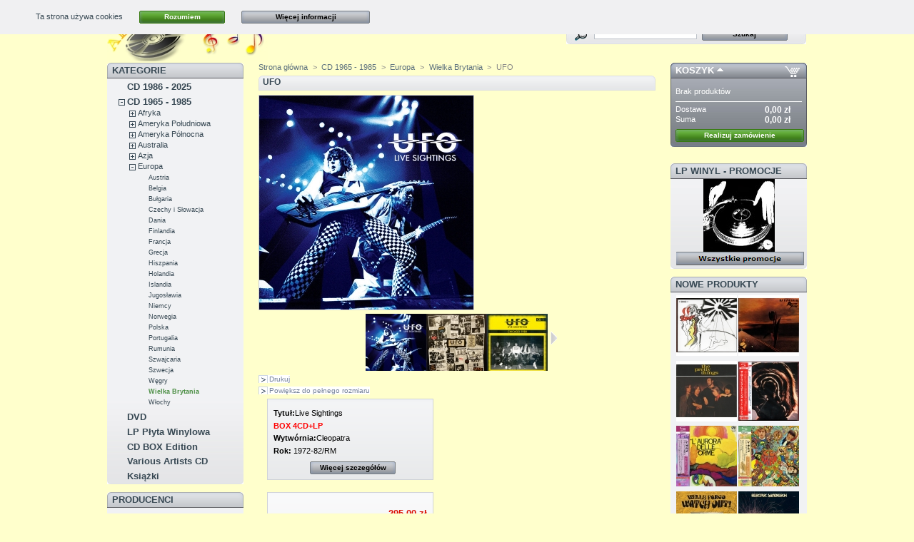

--- FILE ---
content_type: text/html; charset=utf-8
request_url: https://abraxas.pl/wielka-brytania/14207-ufo.html
body_size: 16387
content:
<html xmlns="http://www.w3.org/1999/xhtml" xml:lang="pl"><title>UFO - ABRAXAS - Muzyka niezwykła</title><meta name="description" content="Tytuł:Live Sightings
BOX 4CD+LP&nbsp;
Wytwórnia:Cleopatra&nbsp;
Rok: 1972-82/RM" /><meta http-equiv="Content-Type" content="application/xhtml+xml; charset=utf-8" /><meta name="generator" content="PrestaShop" /><meta name="robots" content="index,follow" /><link rel="icon" type="image/vnd.microsoft.icon" href="https://abraxas.pl/img/favicon.ico?1754690273" /><link rel="shortcut icon" type="image/x-icon" href="https://abraxas.pl/img/favicon.ico?1754690273" /><script type="text/javascript">/* <![CDATA[ */
var baseDir='https://abraxas.pl/';var static_token='aac78628d14abd784203eabf176d0ed8';var token='eab94a1f219594bcb4d8008ef3efe6fd';var priceDisplayPrecision=2;var priceDisplayMethod=0;var roundMode=2;/* ]]> */</script><link href="https://abraxas.pl/themes/prestashop/cache/27bf59f647f92eff1132e09fcfadb9f1_all.css" rel="stylesheet" type="text/css" media="all" /><link href="https://abraxas.pl/themes/prestashop/cache/f3ca65fae6d9ff30374facedad5f50d8_screen.css" rel="stylesheet" type="text/css" media="screen" /><script src="https://abraxas.pl/themes/prestashop/cache/1279bc4de5bf272efd0dc1c983237853.js" type="text/javascript">/* <![CDATA[ *//* ]]> */</script><link rel="stylesheet" type="text/css" href="http://abraxas.pl/modules/pss_slideshow/css/style.css" /><script src="http://abraxas.pl/modules/pss_slideshow/js/jquery-plugins/jquery.cross-slide.js" type="text/javascript">/* <![CDATA[ *//* ]]> */</script><body id="product"><div id="page"><div id="header"> <a href="http://abraxas.pl/" id="header_logo" title="ABRAXAS - Muzyka niezwykła"> <img class="logo" src="https://abraxas.pl/img/logo.jpg?1754690273" alt="ABRAXAS - Muzyka niezwykła" width="225" height="75"  /> </a><div id="header_right"><ul id="header_links"><li id="header_link_contact"><a href="http://abraxas.pl/contact-us" title="Kontakt">Kontakt</a><li id="header_link_sitemap"><a href="http://abraxas.pl/sitemap" title="Mapa strony">Mapa strony</a><li id="header_link_bookmark"><script type="text/javascript">/* <![CDATA[ */
writeBookmarkLink('http://abraxas.pl/wielka-brytania/14207-ufo.html','UFO - ABRAXAS - Muzyka niezwykła','Dodaj do ulubionych');/* ]]> */</script></ul><div id="header_user"><p id="header_user_info"> Witamy, <a href="http://abraxas.pl/my-account">Zaloguj się</a></p><ul id="header_nav"><li id="shopping_cart"> <a href="http://abraxas.pl/quick-order" title="Tw&oacute;j koszyk">W koszyku:</a> <span class="ajax_cart_quantity hidden">0</span> <span class="ajax_cart_product_txt hidden">produkt na kwotę</span> <span class="ajax_cart_product_txt_s hidden"> produkt&oacute;w na kwotę </span> <span class="ajax_cart_total hidden"> 0,00 zł </span> <span class="ajax_cart_no_product">(Pusty)</span><li id="your_account"><a href="http://abraxas.pl/my-account" title="Twoje konto">Twoje konto</a></ul></div><div id="search_block_top"><form action="http://abraxas.pl/search" id="searchbox" method="get"><p> <label for="search_query_top"></label> <input type="hidden" name="orderby" value="position" /> <input type="hidden" name="orderway" value="desc" /> <input class="search_query" type="text" id="search_query_top" name="search_query" value="" /> <input type="submit" name="submit_search" value="Szukaj" class="button" /></p></form></div><script type="text/javascript">/* <![CDATA[ */
$('document').ready(function(){$("#search_query_top").autocomplete('http://abraxas.pl/search',{minChars:3,max:10,width:500,selectFirst:false,scroll:false,dataType:"json",formatItem:function(data,i,max,value,term){return value;},parse:function(data){var mytab=new Array();for(var i=0;i<data.length;i++)
mytab[mytab.length]={data:data[i],value:data[i].cname+'> '+data[i].pname};return mytab;},extraParams:{ajaxSearch:1,id_lang:6}}).result(function(event,data,formatted){$('#search_query_top').val(data.pname);document.location.href=data.product_link;})});/* ]]> */</script><div id="cookie_law_informations" style="background: #f0f0f2; color: #374853;"><p>Ta strona używa cookies <a class="accept exclusive" href="#">Rozumiem</a> <a class="button_large" href="http://abraxas.pl/cms.php?id_cms=6">Więcej informacji</a></p></div></div></div><div id="columns"><div class="column" id="left_column"><div class="block" id="categories_block_left"><h4>Kategorie</h4><div class="block_content"><ul class="tree dhtml"><li> <a href="http://abraxas.pl/6-compact-disc-1986-2024" title="Compact Disc z lat 1986 - 2025">CD 1986 - 2025</a><li> <a href="http://abraxas.pl/5-compact-disc-1965-1985" title="Compact Disc z lat 1965 - 1985">CD 1965 - 1985</a><ul><li> <a href="http://abraxas.pl/13-afryka" title="">Afryka</a><ul><li> <a href="http://abraxas.pl/19-ghana" title="">Ghana</a><li> <a href="http://abraxas.pl/20-nigeria" title="">Nigeria</a><li> <a href="http://abraxas.pl/21-rpa" title="">RPA</a><li class="last"> <a href="http://abraxas.pl/22-zambia" title="">Zambia</a></ul><li> <a href="http://abraxas.pl/14-ameryka-poludniowa" title="">Ameryka Południowa</a><ul><li> <a href="http://abraxas.pl/23-argentyna" title="">Argentyna</a><li> <a href="http://abraxas.pl/24-boliwia" title="">Boliwia</a><li> <a href="http://abraxas.pl/25-brazylia" title="">Brazylia</a><li> <a href="http://abraxas.pl/26-chile" title="">Chile</a><li> <a href="http://abraxas.pl/27-kolumbia" title="">Kolumbia</a><li> <a href="http://abraxas.pl/28-peru" title="">Peru</a><li> <a href="http://abraxas.pl/29-puerto-rico" title="">Puerto Rico</a><li> <a href="http://abraxas.pl/30-urugwaj" title="">Urugwaj</a><li class="last"> <a href="http://abraxas.pl/31-wenezuela" title="">Wenezuela</a></ul><li> <a href="http://abraxas.pl/15-ameryka-polnocna" title="">Ameryka Północna</a><ul><li> <a href="http://abraxas.pl/32-kanada" title="">Kanada</a><li> <a href="http://abraxas.pl/33-kuba" title="">Kuba</a><li> <a href="http://abraxas.pl/34-meksyk" title="">Meksyk</a><li class="last"> <a href="http://abraxas.pl/35-usa" title="">USA</a></ul><li> <a href="http://abraxas.pl/16-australia" title="">Australia</a><ul><li> <a href="http://abraxas.pl/36-australia" title="">Australia</a><li class="last"> <a href="http://abraxas.pl/37-nowa-zelandia" title="">Nowa Zelandia</a></ul><li> <a href="http://abraxas.pl/17-azja" title="">Azja</a><ul><li> <a href="http://abraxas.pl/38-filipiny" title="">Filipiny</a><li> <a href="http://abraxas.pl/39-hong-kong" title="">Hong Kong</a><li> <a href="http://abraxas.pl/40-indie" title="">Indie</a><li> <a href="http://abraxas.pl/41-indonezja" title="">Indonezja</a><li> <a href="http://abraxas.pl/42-iran" title="">Iran</a><li> <a href="http://abraxas.pl/43-izrael" title="">Izrael</a><li> <a href="http://abraxas.pl/44-japonia" title="">Japonia</a><li> <a href="http://abraxas.pl/45-korea-poludniowa" title="">Korea Południowa</a><li> <a href="http://abraxas.pl/46-liban" title="">Liban</a><li> <a href="http://abraxas.pl/47-malezja" title="">Malezja</a><li> <a href="http://abraxas.pl/48-rosja" title="">Rosja</a><li class="last"> <a href="http://abraxas.pl/49-turcja" title="">Turcja</a></ul><li class="last"> <a href="http://abraxas.pl/18-europa" title="">Europa</a><ul><li> <a href="http://abraxas.pl/50-austria" title="">Austria</a><li> <a href="http://abraxas.pl/51-belgia" title="">Belgia</a><li> <a href="http://abraxas.pl/52-bulgaria" title="">Bułgaria</a><li> <a href="http://abraxas.pl/53-czechy-i-slowacja" title="">Czechy i Słowacja</a><li> <a href="http://abraxas.pl/54-dania" title="">Dania</a><li> <a href="http://abraxas.pl/55-finlandia" title="">Finlandia</a><li> <a href="http://abraxas.pl/56-francja" title="">Francja</a><li> <a href="http://abraxas.pl/57-grecja" title="">Grecja</a><li> <a href="http://abraxas.pl/58-hiszpania" title="">Hiszpania</a><li> <a href="http://abraxas.pl/59-holandia" title="">Holandia</a><li> <a href="http://abraxas.pl/60-islandia" title="">Islandia</a><li> <a href="http://abraxas.pl/61-jugoslawia" title="">Jugosławia</a><li> <a href="http://abraxas.pl/62-niemcy" title="">Niemcy</a><li> <a href="http://abraxas.pl/63-norwegia" title="">Norwegia</a><li> <a href="http://abraxas.pl/64-polska" title="">Polska</a><li> <a href="http://abraxas.pl/65-portugalia" title="">Portugalia</a><li> <a href="http://abraxas.pl/66-rumunia" title="">Rumunia</a><li> <a href="http://abraxas.pl/67-szwajcaria" title="">Szwajcaria</a><li> <a href="http://abraxas.pl/68-szwecja" title="">Szwecja</a><li> <a href="http://abraxas.pl/69-wegry" title="">Węgry</a><li> <a class="selected" href="http://abraxas.pl/70-wielka-brytania" title="">Wielka Brytania</a><li class="last"> <a href="http://abraxas.pl/71-wlochy" title="">Włochy</a></ul></ul><li> <a href="http://abraxas.pl/8-dvd" title="Pozycje wydane na DVD">DVD</a><li> <a href="http://abraxas.pl/9-lp-plyta-winylowa" title="Płyty Winylowe LP">LP Płyta Winylowa</a><li> <a href="http://abraxas.pl/10-cd-box-edition" title="CD BOX">CD BOX Edition</a><li> <a href="http://abraxas.pl/11-various-artists-cd" title="Różni wykonawcy">Various Artists CD</a><li class="last"> <a href="http://abraxas.pl/12-ksiazki" title="Książki">Książki</a></ul><script type="text/javascript">/* <![CDATA[ */
$('div#categories_block_left ul.dhtml').hide();/* ]]> */</script></div></div><div class="block blockmanufacturer" id="manufacturers_block_left"><h4><a href="http://abraxas.pl/manufacturers" title="Producenci">Producenci</a></h4><div class="block_content"><ul class="bullet"><li class="first_item"><a href="http://abraxas.pl/1555_1960s-records" title="Więcej o 1960s Records">1960s Records</a><li class="item"><a href="http://abraxas.pl/1599_arci-music-chile" title="Więcej o A.R.C.I Music Chile">A.R.C.I Music Chile</a><li class="item"><a href="http://abraxas.pl/959_acid-nightmare-records" title="Więcej o Acid Nightmare Records">Acid Nightmare Records</a><li class="item"><a href="http://abraxas.pl/1006_acid-symposium" title="Więcej o Acid Symposium">Acid Symposium</a><li class="item"><a href="http://abraxas.pl/60_acme-uk" title="Więcej o ACME / UK">ACME / UK</a><li class="item"><a href="http://abraxas.pl/230_akarma" title="Więcej o Akarma">Akarma</a><li class="item"><a href="http://abraxas.pl/1587_alona-s-dream-records" title="Więcej o Alona's Dream Records">Alona&#039;s Dream Records</a><li class="item"><a href="http://abraxas.pl/1570_alone-records" title="Więcej o Alone Records ">Alone Records </a><li class="item"><a href="http://abraxas.pl/1597_altercat-records" title="Więcej o Altercat Records">Altercat Records</a><li class="item"><a href="http://abraxas.pl/1544_alternative-fox" title="Więcej o ALTERNATIVE FOX">ALTERNATIVE FOX</a><li class="item"><a href="http://abraxas.pl/1613_american-sound" title="Więcej o American Sound">American Sound</a><li class="item"><a href="http://abraxas.pl/1514_amphonotones" title="Więcej o Amphonotones">Amphonotones</a><li class="item"><a href="http://abraxas.pl/330_anazitisi-records-grecja" title="Więcej o Anazitisi Records / Grecja">Anazitisi Records / Grecja</a><li class="item"><a href="http://abraxas.pl/1621_ancient-grease-records" title="Więcej o Ancient Grease Records">Ancient Grease Records</a><li class="item"><a href="http://abraxas.pl/6_angel-air-uk" title="Więcej o Angel Air /UK">Angel Air /UK</a><li class="item"><a href="http://abraxas.pl/1532_apollon-records" title="Więcej o Apollon Records">Apollon Records</a><li class="item"><a href="http://abraxas.pl/161_arf-arf-us" title="Więcej o ARF! ARF! /US">ARF! ARF! /US</a><li class="item"><a href="http://abraxas.pl/248_atlantide-rip-austria" title="Więcej o Atlantide/RIP Austria">Atlantide/RIP Austria</a><li class="item"><a href="http://abraxas.pl/129_audio-archives" title="Więcej o Audio Archives">Audio Archives</a><li class="item"><a href="http://abraxas.pl/1558_audio-clarity" title="Więcej o Audio Clarity">Audio Clarity</a><li class="item"><a href="http://abraxas.pl/1546_audio-vaults" title="Więcej o AUDIO VAULTS">AUDIO VAULTS</a><li class="item"><a href="http://abraxas.pl/350_axis-uk" title="Więcej o AXIS/UK">AXIS/UK</a><li class="item"><a href="http://abraxas.pl/319_aztec-records" title="Więcej o Aztec Records">Aztec Records</a><li class="item"><a href="http://abraxas.pl/110_background-uk" title="Więcej o BACKGROUND/UK">BACKGROUND/UK</a><li class="item"><a href="http://abraxas.pl/1580_be-jazz" title="Więcej o BE! Jazz">BE! Jazz</a></ul><form action="/product.php" method="get"><p> <select id="manufacturer_list" onchange="autoUrl('manufacturer_list', '');"><option value="0">Wszyscy producenci<option value="http://abraxas.pl/1555_1960s-records">1960s Records<option value="http://abraxas.pl/1599_arci-music-chile">A.R.C.I Music Chile<option value="http://abraxas.pl/959_acid-nightmare-records">Acid Nightmare Records<option value="http://abraxas.pl/1006_acid-symposium">Acid Symposium<option value="http://abraxas.pl/60_acme-uk">ACME / UK<option value="http://abraxas.pl/230_akarma">Akarma<option value="http://abraxas.pl/1587_alona-s-dream-records">Alona&#039;s Dream Records<option value="http://abraxas.pl/1570_alone-records">Alone Records<option value="http://abraxas.pl/1597_altercat-records">Altercat Records<option value="http://abraxas.pl/1544_alternative-fox">ALTERNATIVE FOX<option value="http://abraxas.pl/1613_american-sound">American Sound<option value="http://abraxas.pl/1514_amphonotones">Amphonotones<option value="http://abraxas.pl/330_anazitisi-records-grecja">Anazitisi Records / Grecja<option value="http://abraxas.pl/1621_ancient-grease-records">Ancient Grease Records<option value="http://abraxas.pl/6_angel-air-uk">Angel Air /UK<option value="http://abraxas.pl/1532_apollon-records">Apollon Records<option value="http://abraxas.pl/161_arf-arf-us">ARF! ARF! /US<option value="http://abraxas.pl/248_atlantide-rip-austria">Atlantide/RIP Austria<option value="http://abraxas.pl/129_audio-archives">Audio Archives<option value="http://abraxas.pl/1558_audio-clarity">Audio Clarity<option value="http://abraxas.pl/1546_audio-vaults">AUDIO VAULTS<option value="http://abraxas.pl/350_axis-uk">AXIS/UK<option value="http://abraxas.pl/319_aztec-records">Aztec Records<option value="http://abraxas.pl/110_background-uk">BACKGROUND/UK<option value="http://abraxas.pl/1580_be-jazz">BE! Jazz<option value="http://abraxas.pl/813_bear-family-records">Bear Family Records<option value="http://abraxas.pl/338_bellaphon">Bellaphon<option value="http://abraxas.pl/63_bgo">BGO<option value="http://abraxas.pl/1606_bgp-records">BGP Records<option value="http://abraxas.pl/1466_big-beat-ace-uk">BIG BEAT/ACE/UK<option value="http://abraxas.pl/1460_big-pink-music-korea">BIG PINK MUSIC/Korea<option value="http://abraxas.pl/1622_black-gold-records">Black Gold Records<option value="http://abraxas.pl/152_black-rills-szwajcaria">Black Rills/Szwajcaria<option value="http://abraxas.pl/449_black-widow">Black Widow<option value="http://abraxas.pl/1518_blank-recording-co">Blank Recording Co<option value="http://abraxas.pl/1534_blue-butterfly">BLUE BUTTERFLY<option value="http://abraxas.pl/28_bmg-sony">BMG / Sony<option value="http://abraxas.pl/1579_bonfire-records">Bonfire Records<option value="http://abraxas.pl/1560_born-bad-records">Born Bad Records<option value="http://abraxas.pl/1479_branco-japonia">BRANCO/Japonia<option value="http://abraxas.pl/675_break-a-way-niemcy">Break-A-Way /Niemcy<option value="http://abraxas.pl/1591_breeze-music">Breeze Music<option value="http://abraxas.pl/1611_bright-carvings-uk">Bright Carvings/UK<option value="http://abraxas.pl/1603_british-progressive-jazz">British Progressive Jazz<option value="http://abraxas.pl/1522_buh-records-peru">Buh Records/Peru<option value="http://abraxas.pl/1510_bureau-b-niemcy">Bureau B / Niemcy<option value="http://abraxas.pl/1528_cameleon-records-francja">Cameleon Records/Francja<option value="http://abraxas.pl/1590_cantare">Cantare<option value="http://abraxas.pl/1491_captain-high-records">Captain High Records<option value="http://abraxas.pl/1458_chapter-music-australia">CHAPTER MUSIC/Australia<option value="http://abraxas.pl/57_charly">Charly<option value="http://abraxas.pl/49_cherry-red-uk">CHERRY RED/ UK<option value="http://abraxas.pl/667_cicadelic-records-us">Cicadelic Records/US<option value="http://abraxas.pl/1588_cinedelic-records">Cinedelic Records<option value="http://abraxas.pl/194_cleopatra-us">Cleopatra/US<option value="http://abraxas.pl/573_cloud-forest-recordings">Cloud Forest Recordings<option value="http://abraxas.pl/1474_compania-nacional-de-musica">Compania Nacional De Musica<option value="http://abraxas.pl/1584_cosmic-egg">Cosmic Egg<option value="http://abraxas.pl/1596_cosmic-rock">Cosmic Rock<option value="http://abraxas.pl/1498_croatia-records">CROATIA RECORDS<option value="http://abraxas.pl/1619_crossroad-productions">Crossroad Productions<option value="http://abraxas.pl/1618_crypt-records">Crypt Records<option value="http://abraxas.pl/1539_dbqp">DBQP<option value="http://abraxas.pl/518_dgm">DGM<option value="http://abraxas.pl/1007_discos-mariposa">Discos Mariposa<option value="http://abraxas.pl/1562_discos-monterey">Discos Monterey<option value="http://abraxas.pl/1589_distortions-records">Distortions Records<option value="http://abraxas.pl/1549_dol">DOL<option value="http://abraxas.pl/1520_early-down">EARLY DOWN<option value="http://abraxas.pl/1455_east-world-records-uk">EAST WORLD RECORDS/UK<option value="http://abraxas.pl/1601_eat-to-the-beat">Eat To The Beat<option value="http://abraxas.pl/1561_ebalunga">Ebalunga!!!<option value="http://abraxas.pl/217_edsel">EDSEL<option value="http://abraxas.pl/1468_electrecord-romania">ELECTRECORD /Romania<option value="http://abraxas.pl/1523_elemental-music">Elemental Music<option value="http://abraxas.pl/544_elkar-hiszpania">ELKAR/ Hiszpania<option value="http://abraxas.pl/1490_em-records-japan">EM RECORDS/Japan<option value="http://abraxas.pl/72_emi">EMI<option value="http://abraxas.pl/1575_endless-happiness">Endless Happiness<option value="http://abraxas.pl/51_enigmatic">Enigmatic<option value="http://abraxas.pl/215_erebus-records-uk">Erebus Records /UK<option value="http://abraxas.pl/5_esoteric-recordings-uk">Esoteric Recordings/UK<option value="http://abraxas.pl/1548_everland-psych">Everland Psych<option value="http://abraxas.pl/1625_expensive-woodland-recordings">Expensive Woodland Recordings<option value="http://abraxas.pl/300_fallout">Fallout<option value="http://abraxas.pl/1484_fantastic-voyage-uk">FANTASTIC VOYAGE/UK<option value="http://abraxas.pl/1486_far-eastern-sunshine">Far Eastern Sunshine<option value="http://abraxas.pl/1488_fifth-dimension">FIFTH DIMENSION<option value="http://abraxas.pl/134_finders-keepers">Finders Keepers<option value="http://abraxas.pl/1552_fire-records-uk">FIRE RECORDS /UK<option value="http://abraxas.pl/65_flawed-gems">Flawed Gems<option value="http://abraxas.pl/1480_fonocal-argentyna">FONOCAL/Argentyna<option value="http://abraxas.pl/136_fresh-music">Fresh Music<option value="http://abraxas.pl/1501_ft-records">FT Records<option value="http://abraxas.pl/1572_future-shock">Future Shock<option value="http://abraxas.pl/4_garden-of-delights-germany">Garden of Delights /Germany<option value="http://abraxas.pl/482_gdr-records">GDR Records<option value="http://abraxas.pl/36_gear-fab-records-us">GEAR FAB RECORDS /US<option value="http://abraxas.pl/199_golden-pavilion">Golden Pavilion<option value="http://abraxas.pl/1240_gonzo-multimedia-uk">Gonzo Multimedia/UK<option value="http://abraxas.pl/1472_granadilla-music">Granadilla Music<option value="http://abraxas.pl/1489_grapefruit-records-uk">GRAPEFRUIT Records/UK<option value="http://abraxas.pl/1475_great-barrier-records">Great Barrier Records<option value="http://abraxas.pl/1543_grooveyard-records">Grooveyard Records<option value="http://abraxas.pl/1578_grundrecords">GrundRecords<option value="http://abraxas.pl/1608_guerilla-records">Guerilla Records<option value="http://abraxas.pl/109_guerssen">Guerssen<option value="http://abraxas.pl/1627_hanky-panky">Hanky Panky<option value="http://abraxas.pl/1506_heavy-psych-sounds">Heavy Psych Sounds<option value="http://abraxas.pl/1478_hifly-sound-anstalt">HIFLY Sound Anstalt<option value="http://abraxas.pl/1481_hungaroton-mega">Hungaroton /MEGA<option value="http://abraxas.pl/177_hux-records-uk">HUX Records/UK<option value="http://abraxas.pl/599_jackpot-records-us">Jackpot Records /US<option value="http://abraxas.pl/1557_jargon-records-us">Jargon Records/US<option value="http://abraxas.pl/1526_karisma-records">Karisma Records<option value="http://abraxas.pl/52_karma-music">Karma Music<option value="http://abraxas.pl/1465_keyhole-uk">KEYHOLE/UK<option value="http://abraxas.pl/635_king-records-japan">KING RECORDS/Japan<option value="http://abraxas.pl/151_kissing-spell-uk">Kissing Spell/UK<option value="http://abraxas.pl/455_klimt-francja">Klimt/Francja<option value="http://abraxas.pl/1531_kozmik-artifactz">Kozmik Artifactz<option value="http://abraxas.pl/1626_kray-records">KRAY Records<option value="http://abraxas.pl/1565_krokodil-records">Krokodil Records<option value="http://abraxas.pl/155_laser-s-edge">Laser&#039;s Edge<option value="http://abraxas.pl/1574_leftfield-media">Leftfield Media<option value="http://abraxas.pl/1467_lekythos-records">LEKYTHOS RECORDS<option value="http://abraxas.pl/1571_life-goes-on-records">Life Goes On Records<option value="http://abraxas.pl/1507_light-in-the-attic-us">Light In The Attic /US<option value="http://abraxas.pl/721_lion-germany">LION /Germany<option value="http://abraxas.pl/7_lion-productions-us">Lion Productions/US<option value="http://abraxas.pl/1604_lipposen-levy-ja-kasetti">Lipposen Levy Ja Kasetti<option value="http://abraxas.pl/1505_little-butterfly-records">Little Butterfly Records<option value="http://abraxas.pl/1527_london-calling">London Calling<option value="http://abraxas.pl/16_long-hair">Long Hair<option value="http://abraxas.pl/181_love-records-finlandia">LOVE Records/Finlandia<option value="http://abraxas.pl/799_lucky-pigs-records">Lucky Pigs Records<option value="http://abraxas.pl/1492_lumpy-gravy-records">Lumpy Gravy Records<option value="http://abraxas.pl/1573_lysergic-sound-distributors">Lysergic Sound Distributors<option value="http://abraxas.pl/1457_machu-picchu-us">MACHU PICCHU /US<option value="http://abraxas.pl/1586_mad-about-records">MAD ABOUT RECORDS<option value="http://abraxas.pl/1542_magic-box">MAGIC BOX<option value="http://abraxas.pl/1554_maitreya-apache-music">Maitreya Apache Music<option value="http://abraxas.pl/646_major-league-productions">Major League Productions.<option value="http://abraxas.pl/1524_manifesto">MANIFESTO<option value="http://abraxas.pl/433_mayfair-music-germany">Mayfair Music /Germany<option value="http://abraxas.pl/11_mellotronen">Mellotronen<option value="http://abraxas.pl/1513_melopea-discos">Melopea Discos<option value="http://abraxas.pl/1477_merlins-nose-records">MERLINS NOSE RECORDS<option value="http://abraxas.pl/1602_mgart">MG.ART<option value="http://abraxas.pl/1461_mig-music-germany">MIG Music/Germany<option value="http://abraxas.pl/850_missing-vinyl-grecja">Missing Vinyl/Grecja<option value="http://abraxas.pl/1551_monster-melodies-records">Monster Melodies Records<option value="http://abraxas.pl/1243_morgan-blue-town-uk">Morgan  Blue Town /UK<option value="http://abraxas.pl/1471_mr-bongo">MR BONGO<option value="http://abraxas.pl/1220_munster-records">Munster Records<option value="http://abraxas.pl/29_musea">MUSEA<option value="http://abraxas.pl/1509_music-links-knowledge">Music Links Knowledge<option value="http://abraxas.pl/1535_music-on-cd-">Music On CD &lrm;<option value="http://abraxas.pl/283_music-on-vinyl">Music On Vinyl<option value="http://abraxas.pl/1512_new-music-green-tree">New Music - Green Tree<option value="http://abraxas.pl/1610_nika-records">Nika Records<option value="http://abraxas.pl/1503_not-bad-records">NOT BAD RECORDS<option value="http://abraxas.pl/293_noteworthy-uk">Noteworthy/UK<option value="http://abraxas.pl/1334_now-again-records-us">Now-Again Records /US<option value="http://abraxas.pl/1617_numero-group">Numero Group<option value="http://abraxas.pl/718_o-music">O - Music<option value="http://abraxas.pl/609_ohrwaschl-records">OHRWASCHL RECORDS<option value="http://abraxas.pl/1041_one-way">One Way<option value="http://abraxas.pl/1476_opus">OPUS<option value="http://abraxas.pl/1055_ozit-records">Ozit Records<option value="http://abraxas.pl/369_pacemaker-kanada">Pacemaker/Kanada<option value="http://abraxas.pl/1493_paisley-press">Paisley Press<option value="http://abraxas.pl/273_pan-records">PAN Records<option value="http://abraxas.pl/1556_paradigm-discs">Paradigm Discs<option value="http://abraxas.pl/1559_pavian-records">Pavian Records<option value="http://abraxas.pl/1616_peppermint-records">Peppermint Records<option value="http://abraxas.pl/64_picap-hiszpania">Picap / Hiszpania<option value="http://abraxas.pl/44_polydor">POLYDOR<option value="http://abraxas.pl/1594_pqr-disques">PQR-Disques<option value="http://abraxas.pl/1519_presch-media-gmbh">Presch Media GmbH<option value="http://abraxas.pl/143_prog-temple-uk">PROG TEMPLE /UK<option value="http://abraxas.pl/979_progquebec">ProgQuebec<option value="http://abraxas.pl/12_progress-records">Progress Records<option value="http://abraxas.pl/343_progressive-line">Progressive Line<option value="http://abraxas.pl/196_pseudonym-records">Pseudonym Records<option value="http://abraxas.pl/1567_psych-of-the-south">Psych Of The South<option value="http://abraxas.pl/1516_psychedelic-sounds-international">Psychedelic Sounds International<option value="http://abraxas.pl/916_purple-records">Purple Records<option value="http://abraxas.pl/1540_radio-loop-loop">RADIO LOOP LOOP<option value="http://abraxas.pl/242_radioactive-records">Radioactive Records<option value="http://abraxas.pl/1564_rd-records">RD Records<option value="http://abraxas.pl/13_rdi">RDI<option value="http://abraxas.pl/1473_real-gone-music-us">REAL GONE MUSIC/US<option value="http://abraxas.pl/174_record-runner">Record Runner<option value="http://abraxas.pl/1487_records-111">RECORDS 111<option value="http://abraxas.pl/1452_relics-uk">RELICS/UK<option value="http://abraxas.pl/3_repertoire-records">Repertoire Records<option value="http://abraxas.pl/1324_replica-records-francja">Replica Records/Francja<option value="http://abraxas.pl/162_repsychled-peru">Repsychled/Peru<option value="http://abraxas.pl/1538_return-to-analog-kanada">RETURN TO ANALOG / Kanada<option value="http://abraxas.pl/178_rev-ola">REV-Ola<option value="http://abraxas.pl/222_rhino">RHINO<option value="http://abraxas.pl/1502_ridingeasy-records-us">RidingEasy Records/US<option value="http://abraxas.pl/197_ripple-music">Ripple Music<option value="http://abraxas.pl/1214_rise-above-records-uk">Rise Above Records/UK<option value="http://abraxas.pl/173_rock-candy">Rock Candy<option value="http://abraxas.pl/1099_rocket-records-finlandia">Rocket Records/Finlandia<option value="http://abraxas.pl/1517_round-2-norwegia">Round 2 / Norwegia<option value="http://abraxas.pl/1577_rox-vox">ROX VOX<option value="http://abraxas.pl/1500_sagara-records-portugalia">SAGARA RECORDS /Portugalia<option value="http://abraxas.pl/354_salvo-uk">SALVO/UK<option value="http://abraxas.pl/1482_sandman-records">Sandman Records<option value="http://abraxas.pl/1609_scardona-croatia">Scardona/Croatia<option value="http://abraxas.pl/45_second-battle">Second Battle<option value="http://abraxas.pl/398_second-harvest">Second Harvest<option value="http://abraxas.pl/1495_secret-records-uk">SECRET RECORDS/UK<option value="http://abraxas.pl/1566_seelie-court-uk">Seelie Court /UK<option value="http://abraxas.pl/1521_seventh-records">Seventh Records<option value="http://abraxas.pl/8_shadoks-music-germany">Shadoks Music /Germany<option value="http://abraxas.pl/320_shroom-us">Shroom/US<option value="http://abraxas.pl/141_silence-mnw-szwecja">Silence/MNW/Szwecja<option value="http://abraxas.pl/427_sireena-records">Sireena Records<option value="http://abraxas.pl/526_skyf-zol">Skyf Zol<option value="http://abraxas.pl/837_slavo">SLAVO<option value="http://abraxas.pl/1537_soleil-zeuhl">Soleil Zeuhl<option value="http://abraxas.pl/1497_souffle-continu-records">Souffle Continu Records<option value="http://abraxas.pl/1508_sound-effect-records">Sound Effect Records<option value="http://abraxas.pl/70_soundway-records">Soundway Records<option value="http://abraxas.pl/1541_soviet-grail">Soviet Grail<option value="http://abraxas.pl/96_spalax">SPALAX<option value="http://abraxas.pl/660_spoon-records">Spoon Records<option value="http://abraxas.pl/1499_stoned-circle">STONED CIRCLE<option value="http://abraxas.pl/1624_strawberry-uk">STRAWBERRY /UK<option value="http://abraxas.pl/1231_strawberry-rain-music">Strawberry Rain Music<option value="http://abraxas.pl/1582_sub-rosa">SUB ROSA<option value="http://abraxas.pl/1459_subliminal-sounds-szwecja">Subliminal Sounds/Szwecja<option value="http://abraxas.pl/1620_sun-king">SUN KING<option value="http://abraxas.pl/24_sunbeam">Sunbeam<option value="http://abraxas.pl/23_sundazed">SUNDAZED<option value="http://abraxas.pl/1623_sunnyboy66">Sunnyboy66<option value="http://abraxas.pl/1462_supraphon">SUPRAPHON<option value="http://abraxas.pl/1615_supreme-echo">Supreme Echo<option value="http://abraxas.pl/1545_survival-research">SURVIVAL RESEARCH<option value="http://abraxas.pl/1463_svart-records-finlandia">SVART RECORDS/Finlandia<option value="http://abraxas.pl/1511_sweden-rock-records">Sweden Rock Records<option value="http://abraxas.pl/1469_syn-phonic-us">SYN-PHONIC/US<option value="http://abraxas.pl/488_talking-elephant-uk">Talking Elephant/UK<option value="http://abraxas.pl/42_tapestry">Tapestry<option value="http://abraxas.pl/1583_teensville-records">Teensville Records<option value="http://abraxas.pl/1415_tempus-fugit-germany">Tempus Fugit/Germany<option value="http://abraxas.pl/1600_think-like-a-key-music">Think Like A Key Music<option value="http://abraxas.pl/1563_think-pink-50th">Think Pink 50th<option value="http://abraxas.pl/1529_tiger-bay">TIGER BAY<option value="http://abraxas.pl/1581_time-box">Time Box<option value="http://abraxas.pl/1485_time-lag-records-us">TIME-LAG RECORDS/US<option value="http://abraxas.pl/93_timeless">Timeless<option value="http://abraxas.pl/1605_timeline">Timeline<option value="http://abraxas.pl/738_tone-arm-music">Tone Arm Music<option value="http://abraxas.pl/1593_top-sounds-records">Top Sounds Records<option value="http://abraxas.pl/1533_trading-places">TRADING PLACES<option value="http://abraxas.pl/14_transubstans-records">TRANSUBSTANS RECORDS<option value="http://abraxas.pl/298_underground-master">Underground Master<option value="http://abraxas.pl/94_unicorn-records">Unicorn Records<option value="http://abraxas.pl/15_unidisc-kanada">UNIDISC / Kanada<option value="http://abraxas.pl/50_universal">Universal<option value="http://abraxas.pl/34_ut-records-us">UT Records /US<option value="http://abraxas.pl/1595_vampi-soul">Vampi Soul<option value="http://abraxas.pl/31_various">VARIOUS<option value="http://abraxas.pl/639_vinilisssimo">Vinilisssimo<option value="http://abraxas.pl/439_vintage-rockadrome">Vintage/Rockadrome<option value="http://abraxas.pl/48_vinyl-lovers-lilith-records">Vinyl Lovers / Lilith Records<option value="http://abraxas.pl/22_vinyl-magic-ams">Vinyl Magic/AMS<option value="http://abraxas.pl/1483_virta-szwecja">VIRTA /Szwecja<option value="http://abraxas.pl/1525_vogon">VOGON<option value="http://abraxas.pl/284_voiceprint">Voiceprint<option value="http://abraxas.pl/200_wah-wah-records">Wah Wah  Records<option value="http://abraxas.pl/38_warner">WARNER<option value="http://abraxas.pl/1612_wiseraven">Wiseraven<option value="http://abraxas.pl/9_wooden-hill-uk">Wooden Hill /UK<option value="http://abraxas.pl/10_world-in-sound-germany">World In Sound /Germany<option value="http://abraxas.pl/267_world-psychedelia">World Psychedelia<option value="http://abraxas.pl/1496_world-wide-records">WORLD WIDE RECORDS<option value="http://abraxas.pl/102_wounded-bird-records-us">Wounded Bird Records/US<option value="http://abraxas.pl/1592_you-are-the-cosmos">You Are The Cosmos<option value="http://abraxas.pl/1598_yunque-records">Yunque Records </select></p></form></div></div><div class="addstuff_block block"> ﻿<h4>Informacje</h4><br/><br/> &nbsp;<u>Oznaczenie </U>: <br /><br><p style="padding-left: 0px;text-align: justify;"><strong>RN</strong> - Realizacja Natychmiastowa
oznacza że towar znajduje się na stanie magazynowym sklepu i zostanie wysłany do klienta w ciągu 2 - 3 dni roboczych</p><p style="padding-left: 0px;text-align: justify;"><br /><strong>RM</strong> - realizacja do 30 dni <br /><br /><strong>RC</strong> - realizacja może potrwać powyżej 30 dni</p> <br><br><p style="padding-left: 0px;text-align: justify;"> <span style="color: #ff0000;"><strong>D - DELETED - produkt niedostępny - <span style="color: #ff0000;">proszę nie zamawiać do momentu zmiany</span> oznaczenia</strong></span> <br /><br /><br /><hr color="gray"><p style="padding-left: 0px;text-align: justify;"> <span style="font-size: 8pt;">W przypadku wybrania metody płatności: <b>"Przedpłata na konto"</b> klient powinien dokonać wpłaty dopiero po powiadomieniu przez sprzedawcę o gotowej realizacji zamówienia. <br><br> <b>Proszę nie dokonywać wpłaty wcześniej.</b></span></p> <br><hr color="gray"> <br>&nbsp;</div></div><div id="center_column"><script type="text/javascript">/* <![CDATA[ */
var currencySign='zł';var currencyRate='1';var currencyFormat='2';var currencyBlank='1';var taxRate=0;var jqZoomEnabled=false;var oosHookJsCodeFunctions=new Array();var id_product='14207';var productHasAttributes=false;var quantitiesDisplayAllowed=false;var quantityAvailable=0;var allowBuyWhenOutOfStock=true;var availableNowValue='';var availableLaterValue='';var productPriceTaxExcluded=295-0.000000;var reduction_percent=0;var reduction_price=0;var specific_price=0;var specific_currency=false;var group_reduction='1';var default_eco_tax=0.000000;var ecotaxTax_rate=0;var currentDate='2026-01-04 02:48:13';var maxQuantityToAllowDisplayOfLastQuantityMessage=2;var noTaxForThisProduct=true;var displayPrice=0;var productReference='';var productAvailableForOrder='1';var productShowPrice='1';var productUnitPriceRatio='0.000000';var idDefaultImage=41316;var img_ps_dir='https://abraxas.pl/img/';var customizationFields=new Array();customizationFields[0]=new Array();customizationFields[0][0]='img0';customizationFields[0][1]=0;var img_prod_dir='https://abraxas.pl/img/p/';var combinationImages=new Array();combinationImages[0]=new Array();combinationImages[0][0]=41316;combinationImages[0][1]=41317;combinationImages[0][2]=41318;combinationImages[0][3]=41319;combinationImages[0][4]=41320;combinationImages[0][5]=41321;combinationImages[0][6]=41322;combinationImages[0][7]=41323;combinationImages[0][8]=41324;var doesntExist='Produkt nie jest dostępny w wybranym modelu. Proszę wybrać inny.';var doesntExistNoMore='Tego produktu brak w magazynie';var doesntExistNoMoreBut='w tej opcji ale jest dostępny jako';var uploading_in_progress='Przesyłanie w toku, proszę czekać ...';var fieldRequired='Proszę wypełnić wszystkie wymagane pola, a następnie zapisać konfigurację.';/* ]]> */</script><div class="breadcrumb"> <a href="http://abraxas.pl/" title="powr&oacute;t do Strona gł&oacute;wna">Strona gł&oacute;wna</a><span class="navigation-pipe">&gt;</span><a href="http://abraxas.pl/5-compact-disc-1965-1985" title="CD 1965 - 1985">CD 1965 - 1985</a><span class="navigation-pipe">></span><a href="http://abraxas.pl/18-europa" title="Europa">Europa</a><span class="navigation-pipe">></span><a href="http://abraxas.pl/70-wielka-brytania" title="Wielka Brytania">Wielka Brytania</a><span class="navigation-pipe">></span>UFO</div><div class="clearfix" id="primary_block"><h1>UFO</h1><div id="pb-right-column"><div id="image-block"> <img src="https://abraxas.pl/14207-41316-large/ufo.jpg"
title="UFO" alt="UFO"  id="bigpic" width="300" height="300" /></div><div id="views_block"> <span class="view_scroll_spacer"><a class="hidden" href="javascript:{}" id="view_scroll_left" title="Inne widok">Poprzednie</a></span><div id="thumbs_list"><ul id="thumbs_list_frame"><li id="thumbnail_41316"> <a class="thickbox shown" href="https://abraxas.pl/14207-41316-thickbox/ufo.jpg" rel="other-views" title="UFO"> <img id="thumb_41316" src="https://abraxas.pl/14207-41316-medium/ufo.jpg" alt="UFO" height="85" width="85" /> </a><li id="thumbnail_41317"> <a class="thickbox " href="https://abraxas.pl/14207-41317-thickbox/ufo.jpg" rel="other-views" title="UFO"> <img id="thumb_41317" src="https://abraxas.pl/14207-41317-medium/ufo.jpg" alt="UFO" height="85" width="85" /> </a><li id="thumbnail_41318"> <a class="thickbox " href="https://abraxas.pl/14207-41318-thickbox/ufo.jpg" rel="other-views" title="UFO"> <img id="thumb_41318" src="https://abraxas.pl/14207-41318-medium/ufo.jpg" alt="UFO" height="85" width="85" /> </a><li id="thumbnail_41319"> <a class="thickbox " href="https://abraxas.pl/14207-41319-thickbox/ufo.jpg" rel="other-views" title="UFO"> <img id="thumb_41319" src="https://abraxas.pl/14207-41319-medium/ufo.jpg" alt="UFO" height="85" width="85" /> </a><li id="thumbnail_41320"> <a class="thickbox " href="https://abraxas.pl/14207-41320-thickbox/ufo.jpg" rel="other-views" title="UFO"> <img id="thumb_41320" src="https://abraxas.pl/14207-41320-medium/ufo.jpg" alt="UFO" height="85" width="85" /> </a><li id="thumbnail_41321"> <a class="thickbox " href="https://abraxas.pl/14207-41321-thickbox/ufo.jpg" rel="other-views" title="UFO"> <img id="thumb_41321" src="https://abraxas.pl/14207-41321-medium/ufo.jpg" alt="UFO" height="85" width="85" /> </a><li id="thumbnail_41322"> <a class="thickbox " href="https://abraxas.pl/14207-41322-thickbox/ufo.jpg" rel="other-views" title="UFO"> <img id="thumb_41322" src="https://abraxas.pl/14207-41322-medium/ufo.jpg" alt="UFO" height="85" width="85" /> </a><li id="thumbnail_41323"> <a class="thickbox " href="https://abraxas.pl/14207-41323-thickbox/ufo.jpg" rel="other-views" title="UFO"> <img id="thumb_41323" src="https://abraxas.pl/14207-41323-medium/ufo.jpg" alt="UFO" height="85" width="85" /> </a><li id="thumbnail_41324"> <a class="thickbox " href="https://abraxas.pl/14207-41324-thickbox/ufo.jpg" rel="other-views" title="UFO"> <img id="thumb_41324" src="https://abraxas.pl/14207-41324-medium/ufo.jpg" alt="UFO" height="85" width="85" /> </a></ul></div> <a href="javascript:{}" id="view_scroll_right" title="Inne widok">Następne</a></div><p class="align_center clear"><span id="wrapResetImages" style="display: none;"><img src="https://abraxas.pl/themes/prestashop/img/icon/cancel_16x18.gif" alt="Anuluj" width="16" height="18"/> <a id="resetImages" href="http://abraxas.pl/wielka-brytania/14207-ufo.html" onclick="$('span#wrapResetImages').hide('slow');return (false);">Wszystkie zdjęcia</a></span></p><ul id="usefull_link_block"><li><a href="javascript:print();">Drukuj</a><br class="clear" /><li><span class="span_link" id="view_full_size">Powiększ do pełnego rozmiaru</span></ul></div><div id="pb-left-column"><div id="short_description_block"><div class="rte align_justify" id="short_description_content"><p><strong>Tytuł:</strong>Live Sightings</p><p><span style="color: #ff0000;"><strong>BOX 4CD+LP&nbsp;</strong></span></p><p><strong>Wytwórnia:</strong>Cleopatra&nbsp;</p><p><strong>Rok:</strong> 1972-82/RM</p></div><p class="buttons_bottom_block"><a class="button" href="javascript:{}">Więcej szczeg&oacute;ł&oacute;w</a></p></div><form action="http://abraxas.pl/cart" id="buy_block" method="post"><p class="hidden"> <input type="hidden" name="token" value="aac78628d14abd784203eabf176d0ed8" /> <input type="hidden" name="id_product" value="14207" id="product_page_product_id" /> <input type="hidden" name="add" value="1" /> <input type="hidden" name="id_product_attribute" id="idCombination" value="" /></p><p class="price"> <br /> <span class="our_price_display"> <span id="our_price_display">295,00 zł</span> </span> <br /></p><p id="product_reference" style="display: none;"><label for="product_reference">Realizacja: </label><span class="editable"></span></p><p id="quantity_wanted_p"> <label>Ilość:</label> <input type="text" name="qty" id="quantity_wanted" class="text" value="1" size="2" maxlength="3"  /></p><p id="minimal_quantity_wanted_p" style="display: none;">Należy dodać<b id="minimal_quantity_label">1</b>w minimalnej ilości zakupu tego produktu.</p><p id="availability_statut" style="display: none;"> <span id="availability_label">Stan:</span> <span class="warning_inline" id="availability_value"> </span></p><p id="oosHook"></p><p class="warning_inline" id="last_quantities" style="display: none;">Ostatnie egzemplarze!</p><p class="buttons_bottom_block" id="add_to_cart"><input type="submit" name="Submit" value="Dodaj do koszyka" class="exclusive" /></p><div class="clear"></div></form></div></div><div class="clear" id="more_info_block"><ul class="idTabs idTabsShort" id="more_info_tabs"><li><a href="#idTab1" id="more_info_tab_more_info">Więcej informacji</a></ul><div class="sheets align_justify" id="more_info_sheets"><div class="rte" id="idTab1"><p>Hard - rock</p><p><span style="color: #0000ff;"><strong>Tekturowy Box o wymiarach&nbsp;<span style="font-size: 11px;">&nbsp;(&nbsp; 32 cm x 32cm&nbsp; )</span></strong></span></p><p><span style="color: #0000ff;"><strong><span style="font-size: 11px;">Limited Edition 4CD's , 1 White Vinyl LP</span></strong></span></p><p><span style="color: #0000ff;"><strong><span style="font-size: 11px;">1-16 Page Book and 2 Tour Programs</span></strong></span></p><p><span style="font-size: 11px;"><br /></span></p><p><strong>Tracklist</strong></p><p><span style="color: #ff0000;"><strong>CD 1: </strong></span></p><p><span style="color: #0000ff;"><strong>Chicago 1980</strong></span><br />CD1-1 Lettin' Go 3:42<br />CD1-2 Young Blood 4:44<br />CD1-3 No Place To Run 5:02<br />CD1-4 Cherry 4:18<br />CD1-5 Only You Can Rock Me 4:43<br />CD1-6 Love To Love 7:50<br />CD1-7 Mystery Train 5:35<br />CD1-8 Too Hot To Handle 4:29<br />CD1-9 Lights Out 7:36</p><p><br /><span style="color: #ff0000;"><strong>CD 2:</strong></span></p><p><span style="color: #0000ff;"><strong> Chicago 1981</strong></span><br />CD2-1 The Wild, The Willing &amp; The Innocent 4:43<br />CD2-2 Only You Can Rock Me 4:14<br />CD2-3 Long Gone 4:53<br />CD2-4 Lonely Heart 5:01<br />CD2-5 Cherry 4:18<br />CD2-6 No Place To Run 4:52<br />CD2-7 Love To Love 8:29<br />CD2-8 Making Moves 5:00<br />CD2-9 Mystery Train 6:13<br />CD2-10 Too Hot To Handle 5:22<br />CD2-11 Lights Out 9:41<br />CD2-12 Rock Bottom 8:36<br />CD2-13 Doctor Doctor 6:10</p><p><br /><span style="color: #ff0000;"><strong>CD 3:</strong></span></p><p><span style="color: #0000ff;"><strong> St. Louis 1982</strong></span><br />CD3-1 We Belong To The Night 4:29<br />CD3-2 Let It Rain 3:18<br />CD3-3 Long Gone 5:53<br />CD3-4 No Place To Run 5:37<br />CD3-5 The Wild, The Willing &amp; The Innocent 4:52<br />CD3-6 Only You Can Rock Me 4:39<br />CD3-7 Terri 5:11<br />CD3-8 Making Moves 5:49<br />CD3-9 Doing It All For You 6:19<br />CD3-10 Too Hot To Handle 6:40<br />CD3-11 Lights Out 11:03<br />CD3-12 Mystery Train 8:17</p><p><br /><span style="color: #ff0000;"><strong>CD 4:</strong></span></p><p><span style="color: #0000ff;"><strong> Cleveland 1982</strong></span><br />CD4-1 We Belong To The Night 4:21<br />CD4-2 Let It Rain 3:00<br />CD4-3 Long Gone 5:07<br />CD4-4 The Wild, The Willing &amp; The Innocent 4:46<br />CD4-5 Only You Can Rock Me 4:28<br />CD4-6 Terri 4:21<br />CD4-7 Doing It All For You 7:01<br />CD4-8 Too Hot To Handle 6:31<br />CD4-9 Lights Out 8:53</p><p><br /><span style="color: #ff0000;"><strong>LP:</strong></span></p><p><span style="color: #0000ff;"><strong> Early Flight 1972:</strong></span></p><p><span style="color: #3366ff;"><strong>A1-A3 Live In France: A4, B1-B4 Live at the Marquee in London 1972-05-31</strong></span></p><p><span style="color: #ff0000;"><strong>side A</strong></span></p><p>LP-A1 Galactic Love<br />LP-A2 Silver Bird<br />LP-A3 C'Mon Everybody<br />LP-A4 Boogie For George</p><p><span style="color: #ff0000;"><strong>side B</strong></span><br />LP-B1 Back In The USA<br />LP-B2 Mean Woman Blues<br />LP-B3 Don't Bring Me Down<br />LP-B4 Johnny B. Goode</p><p>&nbsp;</p><p><strong>Musicians</strong><br /><br />Bass – Pete Way&nbsp;<br />Drums – Andy Parker&nbsp;<br />Electric Guitar, Performer – Larry Wallis (tracks: A1-A4, B1-B4)<br />Guitar – Paul Chapman<br />Rhythm Guitar, Keyboards – Neil Carter (tracks: 2-1 to 2-13, 3-1 to 3-12, 4-1 to 4-9), Paul Raymond&nbsp; (tracks: 1-1 to 1-9)<br />Vocals – Phil Mogg</p><p><br /><span style="color: #0000ff;">White vinyl version.</span></p><p><span style="color: #3366ff;">Disc one recorded at the International Amphitheatre, Chicago, IL on March 16, 1980.</span><br /><span style="color: #3366ff;">Disc two recorded at the International Amphitheatre, Chicago, IL on March 13, 1981.</span><br /><span style="color: #3366ff;">Disc three recorded at Kiel Auditorium, St. Louis, MO on March 14, 1982.</span><br /><span style="color: #3366ff;">Disc four recorded at the Agora Ballroom, Cleveland, OH on June 9, 1982.</span></p><p>&nbsp;</p><p><span style="color: #0000ff;"><strong>Issued Under Exclusive License from UFO. Bonus Album is on Purple Pyramid No #'s. A super deluxe 4CD box set of magnificent early '80 live performances . By one of the all-time greatest rock bands to ever take the stage! Founding members Phil Mogg, Pete Way, and Andy Parker are joined by Paul "Tonka" Chapman and Paul Raymond, and Neil Carter. Features a 16 page booklet plus carefully duplicated printings of two vintage tour program. CD's comes in its own mini LP jacket with printed inner sleeve. Includes a bonus live LP of unreleased recordings from 1972 with legendary Pink Fairies / Motörhead guitarist Larry Wallis. Available in Yellow, White or Blue Vinyl! Packaging and Goodies Rate 5. Performances and Sound Quality Rate 4.</strong></span></p></div></div></div></div><div class="column" id="right_column"><script type="text/javascript">/* <![CDATA[ */
var CUSTOMIZE_TEXTFIELD=1;var customizationIdMessage='Dostosowanie #';var removingLinkText='usuń produkt z koszyka';/* ]]> */</script><div class="block exclusive" id="cart_block"><h4> <a href="http://abraxas.pl/quick-order">Koszyk</a> <span class="hidden" id="block_cart_expand">&nbsp;</span> <span id="block_cart_collapse">&nbsp;</span></h4><div class="block_content"><div class="collapsed" id="cart_block_summary"> <span class="ajax_cart_quantity" style="display:none;">0</span> <span class="ajax_cart_product_txt_s" style="display:none">produkty</span> <span class="ajax_cart_product_txt">produkt</span> <span class="ajax_cart_total" style="display:none">0,00 zł</span> <span class="ajax_cart_no_product">jest pusty</span></div><div class="expanded" id="cart_block_list"><p  id="cart_block_no_products">Brak produkt&oacute;w</p><p id="cart-prices"> <span>Dostawa</span> <span class="price ajax_cart_shipping_cost" id="cart_block_shipping_cost">0,00 zł</span> <br/> <span>Suma</span> <span class="price ajax_block_cart_total" id="cart_block_total">0,00 zł</span></p><p id="cart-buttons"> <a class="exclusive_large" href="http://abraxas.pl/quick-order" id="button_order_cart" title="Realizuj zam&oacute;wienie">Realizuj zam&oacute;wienie</a></p></div></div></div><div class="addstuff1_block block"> ﻿<h4>LP Winyl - PROMOCJE</h4><div class="block_content"><div align="center"> <a href="http://abraxas.pl/7-lp-niska-cena" target="_top" title="LP Płyty Winylowe PROMOCJA"><img src="/modules/addstuff1/winyl_lp_100x100.jpg" alt="LP Płyty Winylowe PROMOCJE RABATY NISKA CENA" /></a></div><div align="center"> <A HREF="http://abraxas.pl/7-lp-niska-cena"
onMouseOut='rollover.src="/modules/addstuff1/wszystkie_promocje.png"'
onMouseOver='rollover.src="/modules/addstuff1/wszystkie_promocje_nad.png"'> <img alt="Pokaż wszystkie promocje LP WINYL" border="0" name="rollover" src="/modules/addstuff1/wszystkie_promocje.png"></A></div></div></div><div class="block products_block" id="new-products_block_right"><h4><a href="http://abraxas.pl/new-products.php" title="Nowe produkty">Nowe produkty</a></h4><div class="block_content"><ul class="product_images clearfix"><li class="first"><a href="http://abraxas.pl/wielka-brytania/15079-pretty-things-the.html" title="PRETTY THINGS ,THE"><img src="https://abraxas.pl/15079-44849-medium/pretty-things-the.jpg" height="85" width="85" alt="PRETTY THINGS ,THE" /></a><li><a href="http://abraxas.pl/wielka-brytania/15078-pretty-things-the.html" title="PRETTY THINGS ,THE"><img src="https://abraxas.pl/15078-44847-medium/pretty-things-the.jpg" height="85" width="85" alt="PRETTY THINGS ,THE" /></a><li><a href="http://abraxas.pl/wielka-brytania/15077-pretty-things-the.html" title="PRETTY THINGS ,THE"><img src="https://abraxas.pl/15077-44845-medium/pretty-things-the.jpg" height="85" width="85" alt="PRETTY THINGS ,THE" /></a><li><a href="http://abraxas.pl/wielka-brytania/15076-rolling-stones.html" title="ROLLING STONES"><img src="https://abraxas.pl/15076-44840-medium/rolling-stones.jpg" height="85" width="85" alt="ROLLING STONES" /></a><li><a href="http://abraxas.pl/wlochy/15075-orme-le.html" title="ORME , LE"><img src="https://abraxas.pl/15075-44832-medium/orme-le.jpg" height="85" width="85" alt="ORME , LE" /></a><li><a href="http://abraxas.pl/wlochy/15074-orme-le.html" title="ORME , LE"><img src="https://abraxas.pl/15074-44827-medium/orme-le.jpg" height="85" width="85" alt="ORME , LE" /></a><li><a href="http://abraxas.pl/lp-plyta-winylowa/15073-wells-fargo-lp-zimbabwe.html" title="WELLS FARGO ( LP ) Zimbabwe"><img src="https://abraxas.pl/15073-44784-medium/wells-fargo-lp-zimbabwe.jpg" height="85" width="85" alt="WELLS FARGO ( LP ) Zimbabwe" /></a><li><a href="http://abraxas.pl/niemcy/15072-electric-sandwich.html" title="ELECTRIC SANDWICH"><img src="https://abraxas.pl/15072-44774-medium/electric-sandwich.jpg" height="85" width="85" alt="ELECTRIC SANDWICH" /></a><li><a href="http://abraxas.pl/niemcy/15071-exponent.html" title="EXPONENT"><img src="https://abraxas.pl/15071-44773-medium/exponent.jpg" height="85" width="85" alt="EXPONENT" /></a><li><a href="http://abraxas.pl/niemcy/15070-lindwurm.html" title="LINDWURM"><img src="https://abraxas.pl/15070-44772-medium/lindwurm.jpg" height="85" width="85" alt="LINDWURM" /></a><li><a href="http://abraxas.pl/usa/15069-new-cactus-band-the.html" title="NEW CACTUS BAND , THE"><img src="https://abraxas.pl/15069-44759-medium/new-cactus-band-the.jpg" height="85" width="85" alt="NEW CACTUS BAND , THE" /></a><li><a href="http://abraxas.pl/usa/15068-cactus-.html" title="CACTUS "><img src="https://abraxas.pl/15068-44755-medium/cactus-.jpg" height="85" width="85" alt="CACTUS " /></a><li><a href="http://abraxas.pl/wielka-brytania/15067-sweet.html" title="SWEET"><img src="https://abraxas.pl/15067-44752-medium/sweet.jpg" height="85" width="85" alt="SWEET" /></a><li><a href="http://abraxas.pl/wielka-brytania/15066-sweet.html" title="SWEET"><img src="https://abraxas.pl/15066-44747-medium/sweet.jpg" height="85" width="85" alt="SWEET" /></a><li><a href="http://abraxas.pl/wielka-brytania/15065-nicholls-billy-.html" title="NICHOLLS , BILLY "><img src="https://abraxas.pl/15065-44745-medium/nicholls-billy-.jpg" height="85" width="85" alt="NICHOLLS , BILLY " /></a><li><a href="http://abraxas.pl/usa/15064-mojo-menthe.html" title="MOJO MEN,THE"><img src="https://abraxas.pl/15064-44740-medium/mojo-menthe.jpg" height="85" width="85" alt="MOJO MEN,THE" /></a><li><a href="http://abraxas.pl/wielka-brytania/15063-stealers-wheel.html" title="STEALERS WHEEL"><img src="https://abraxas.pl/15063-44737-medium/stealers-wheel.jpg" height="85" width="85" alt="STEALERS WHEEL" /></a><li><a href="http://abraxas.pl/wielka-brytania/15062-duffy-power.html" title="DUFFY POWER"><img src="https://abraxas.pl/15062-44731-medium/duffy-power.jpg" height="85" width="85" alt="DUFFY POWER" /></a><li><a href="http://abraxas.pl/various-artists-cd/15061-epitaph-for-a-legend-various-cd.html" title="EPITAPH FOR A LEGEND ( Various CD)"><img src="https://abraxas.pl/15061-44727-medium/epitaph-for-a-legend-various-cd.jpg" height="85" width="85" alt="EPITAPH FOR A LEGEND ( Various CD)" /></a><li><a href="http://abraxas.pl/various-artists-cd/15060-brown-acid-various-artist-cd.html" title="BROWN ACID ( Various Artist CD)"><img src="https://abraxas.pl/15060-44726-medium/brown-acid-various-artist-cd.jpg" height="85" width="85" alt="BROWN ACID ( Various Artist CD)" /></a><li><a href="http://abraxas.pl/lp-plyta-winylowa/15059-brown-acid-various-lp.html" title="BROWN ACID ( Various LP)"><img src="https://abraxas.pl/15059-44724-medium/brown-acid-various-lp.jpg" height="85" width="85" alt="BROWN ACID ( Various LP)" /></a><li><a href="http://abraxas.pl/lp-plyta-winylowa/15058-bedlam-lp-uk.html" title="BEDLAM ( LP )  UK"><img src="https://abraxas.pl/15058-44722-medium/bedlam-lp-uk.jpg" height="85" width="85" alt="BEDLAM ( LP )  UK" /></a><li><a href="http://abraxas.pl/lp-plyta-winylowa/15057-lord-s-family-lp-niemcy.html" title="LORD&#039;S FAMILY ( LP ) Niemcy"><img src="https://abraxas.pl/15057-44718-medium/lord-s-family-lp-niemcy.jpg" height="85" width="85" alt="LORD&#039;S FAMILY ( LP ) Niemcy" /></a><li><a href="http://abraxas.pl/lp-plyta-winylowa/15056-thin-lizzy-lp-uk.html" title="THIN LIZZY ( LP ) UK"><img src="https://abraxas.pl/15056-44714-medium/thin-lizzy-lp-uk.jpg" height="85" width="85" alt="THIN LIZZY ( LP ) UK" /></a><li><a href="http://abraxas.pl/lp-plyta-winylowa/15055-thin-lizzy-lp-uk.html" title="THIN LIZZY ( LP ) UK"><img src="https://abraxas.pl/15055-44707-medium/thin-lizzy-lp-uk.jpg" height="85" width="85" alt="THIN LIZZY ( LP ) UK" /></a><li><a href="http://abraxas.pl/wielka-brytania/15054-horslips.html" title="HORSLIPS"><img src="https://abraxas.pl/15054-44703-medium/horslips.jpg" height="85" width="85" alt="HORSLIPS" /></a><li><a href="http://abraxas.pl/czechy-i-slowacja/15053-blue-effect.html" title="BLUE EFFECT"><img src="https://abraxas.pl/15053-44570-medium/blue-effect.jpg" height="85" width="85" alt="BLUE EFFECT" /></a><li><a href="http://abraxas.pl/lp-plyta-winylowa/15052-blue-effect-lp-czechy.html" title="BLUE EFFECT ( LP ) Czechy"><img src="https://abraxas.pl/15052-44562-medium/blue-effect-lp-czechy.jpg" height="85" width="85" alt="BLUE EFFECT ( LP ) Czechy" /></a><li><a href="http://abraxas.pl/lp-plyta-winylowa/15051-finchley-boys-the-lp-us.html" title="FINCHLEY BOYS , THE ( LP) US"><img src="https://abraxas.pl/15051-44549-medium/finchley-boys-the-lp-us.jpg" height="85" width="85" alt="FINCHLEY BOYS , THE ( LP) US" /></a><li><a href="http://abraxas.pl/lp-plyta-winylowa/15050-bort-eduardo-lp-hiszpania.html" title="BORT , EDUARDO ( LP ) Hiszpania"><img src="https://abraxas.pl/15050-44547-medium/bort-eduardo-lp-hiszpania.jpg" height="85" width="85" alt="BORT , EDUARDO ( LP ) Hiszpania" /></a><li><a href="http://abraxas.pl/wielka-brytania/15049-mandalaband.html" title="MANDALABAND"><img src="https://abraxas.pl/15049-44514-medium/mandalaband.jpg" height="85" width="85" alt="MANDALABAND" /></a><li><a href="http://abraxas.pl/wielka-brytania/15048-gracious.html" title="GRACIOUS"><img src="https://abraxas.pl/15048-44504-medium/gracious.jpg" height="85" width="85" alt="GRACIOUS" /></a><li><a href="http://abraxas.pl/wielka-brytania/15047-absolute-elsewhere.html" title="ABSOLUTE ELSEWHERE"><img src="https://abraxas.pl/15047-44488-medium/absolute-elsewhere.jpg" height="85" width="85" alt="ABSOLUTE ELSEWHERE" /></a><li><a href="http://abraxas.pl/compact-disc-1986-2024/15046-green-peter-splinter-group.html" title="GREEN ,PETER SPLINTER GROUP"><img src="https://abraxas.pl/15046-44483-medium/green-peter-splinter-group.jpg" height="85" width="85" alt="GREEN ,PETER SPLINTER GROUP" /></a><li><a href="http://abraxas.pl/compact-disc-1986-2024/15045-green-peter.html" title="GREEN ,PETER"><img src="https://abraxas.pl/15045-44480-medium/green-peter.jpg" height="85" width="85" alt="GREEN ,PETER" /></a><li><a href="http://abraxas.pl/wielka-brytania/15044-nazareth.html" title="NAZARETH"><img src="https://abraxas.pl/15044-44478-medium/nazareth.jpg" height="85" width="85" alt="NAZARETH" /></a><li><a href="http://abraxas.pl/wielka-brytania/15043-giles-giles-fripp.html" title="GILES GILES &amp; FRIPP"><img src="https://abraxas.pl/15043-44476-medium/giles-giles-fripp.jpg" height="85" width="85" alt="GILES GILES &amp; FRIPP" /></a><li><a href="http://abraxas.pl/wielka-brytania/15042-daevid-allen.html" title="DAEVID ,ALLEN"><img src="https://abraxas.pl/15042-44473-medium/daevid-allen.jpg" height="85" width="85" alt="DAEVID ,ALLEN" /></a><li><a href="http://abraxas.pl/wielka-brytania/15041-alan-price.html" title="ALAN PRICE"><img src="https://abraxas.pl/15041-44470-medium/alan-price.jpg" height="85" width="85" alt="ALAN PRICE" /></a><li><a href="http://abraxas.pl/usa/15040-eden-s-children-.html" title="EDEN&#039;S CHILDREN "><img src="https://abraxas.pl/15040-44466-medium/eden-s-children-.jpg" height="85" width="85" alt="EDEN&#039;S CHILDREN " /></a><li><a href="http://abraxas.pl/usa/15039-quicksilver-messenger-service.html" title="QUICKSILVER MESSENGER SERVICE"><img src="https://abraxas.pl/15039-44465-medium/quicksilver-messenger-service.jpg" height="85" width="85" alt="QUICKSILVER MESSENGER SERVICE" /></a><li><a href="http://abraxas.pl/lp-plyta-winylowa/15038-bubble-puppy-lp-us.html" title="BUBBLE PUPPY ( LP ) US"><img src="https://abraxas.pl/15038-44464-medium/bubble-puppy-lp-us.jpg" height="85" width="85" alt="BUBBLE PUPPY ( LP ) US" /></a><li><a href="http://abraxas.pl/lp-plyta-winylowa/15037-keir-david-lp-uk.html" title="KEIR, DAVID ( LP ) UK"><img src="https://abraxas.pl/15037-44460-medium/keir-david-lp-uk.jpg" height="85" width="85" alt="KEIR, DAVID ( LP ) UK" /></a><li><a href="http://abraxas.pl/lp-plyta-winylowa/15036-procol-harum-lp-uk.html" title="PROCOL HARUM ( LP ) UK"><img src="https://abraxas.pl/15036-44458-medium/procol-harum-lp-uk.jpg" height="85" width="85" alt="PROCOL HARUM ( LP ) UK" /></a><li><a href="http://abraxas.pl/lp-plyta-winylowa/15035-hatfield-the-north-lp-uk.html" title="HATFIELD &amp; THE NORTH ( LP )  UK"><img src="https://abraxas.pl/15035-44455-medium/hatfield-the-north-lp-uk.jpg" height="85" width="85" alt="HATFIELD &amp; THE NORTH ( LP )  UK" /></a><li><a href="http://abraxas.pl/wielka-brytania/15034-gentle-giant.html" title="GENTLE GIANT"><img src="https://abraxas.pl/15034-44452-medium/gentle-giant.jpg" height="85" width="85" alt="GENTLE GIANT" /></a><li><a href="http://abraxas.pl/lp-plyta-winylowa/15033-laurence-vanay-lp-francja.html" title="LAURENCE VANAY ( LP ) Francja"><img src="https://abraxas.pl/15033-44445-medium/laurence-vanay-lp-francja.jpg" height="85" width="85" alt="LAURENCE VANAY ( LP ) Francja" /></a><li><a href="http://abraxas.pl/wielka-brytania/15032-mandalaband.html" title="MANDALABAND"><img src="https://abraxas.pl/15032-44426-medium/mandalaband.jpg" height="85" width="85" alt="MANDALABAND" /></a><li><a href="http://abraxas.pl/kanada/15031-pat-trawers-band.html" title="PAT TRAWERS BAND"><img src="https://abraxas.pl/15031-44421-medium/pat-trawers-band.jpg" height="85" width="85" alt="PAT TRAWERS BAND" /></a><li><a href="http://abraxas.pl/various-artists-cd/15030-mandalaband.html" title="LAURENCE VANAY ( LP ) Francja"><img src="https://abraxas.pl/15030-44444-medium/mandalaband.jpg" height="85" width="85" alt="LAURENCE VANAY ( LP ) Francja" /></a><li><a href="http://abraxas.pl/wielka-brytania/15029-trower-robin.html" title="TROWER , ROBIN"><img src="https://abraxas.pl/15029-44420-medium/trower-robin.jpg" height="85" width="85" alt="TROWER , ROBIN" /></a><li><a href="http://abraxas.pl/wielka-brytania/15028-trower-robin.html" title="TROWER , ROBIN"><img src="https://abraxas.pl/15028-44415-medium/trower-robin.jpg" height="85" width="85" alt="TROWER , ROBIN" /></a><li><a href="http://abraxas.pl/wielka-brytania/15027-derek-and-the-dominos.html" title="DEREK AND THE DOMINOS"><img src="https://abraxas.pl/15027-44414-medium/derek-and-the-dominos.jpg" height="85" width="85" alt="DEREK AND THE DOMINOS" /></a><li><a href="http://abraxas.pl/wielka-brytania/15026-thin-lizzy.html" title="THIN LIZZY"><img src="https://abraxas.pl/15026-44412-medium/thin-lizzy.jpg" height="85" width="85" alt="THIN LIZZY" /></a><li><a href="http://abraxas.pl/wielka-brytania/15025-thin-lizzy.html" title="THIN LIZZY"><img src="https://abraxas.pl/15025-44402-medium/thin-lizzy.jpg" height="85" width="85" alt="THIN LIZZY" /></a><li><a href="http://abraxas.pl/lp-plyta-winylowa/15024-sacred-mushroom-the-lp-us.html" title="SACRED MUSHROOM ,THE (LP ) US"><img src="https://abraxas.pl/15024-44396-medium/sacred-mushroom-the-lp-us.jpg" height="85" width="85" alt="SACRED MUSHROOM ,THE (LP ) US" /></a><li><a href="http://abraxas.pl/lp-plyta-winylowa/15023-listening-lp-us.html" title="LISTENING ( LP ) US"><img src="https://abraxas.pl/15023-44390-medium/listening-lp-us.jpg" height="85" width="85" alt="LISTENING ( LP ) US" /></a><li><a href="http://abraxas.pl/lp-plyta-winylowa/15022-uk-lp-uk.html" title="UK ( LP ) UK"><img src="https://abraxas.pl/15022-44388-medium/uk-lp-uk.jpg" height="85" width="85" alt="UK ( LP ) UK" /></a><li><a href="http://abraxas.pl/lp-plyta-winylowa/15021-ten-years-after-lp-uk.html" title="TEN YEARS AFTER ( LP ) UK"><img src="https://abraxas.pl/15021-44381-medium/ten-years-after-lp-uk.jpg" height="85" width="85" alt="TEN YEARS AFTER ( LP ) UK" /></a><li><a href="http://abraxas.pl/lp-plyta-winylowa/15020-ten-years-after-lp-uk.html" title="TEN YEARS AFTER ( LP ) UK"><img src="https://abraxas.pl/15020-44373-medium/ten-years-after-lp-uk.jpg" height="85" width="85" alt="TEN YEARS AFTER ( LP ) UK" /></a><li><a href="http://abraxas.pl/lp-plyta-winylowa/15019-ten-years-after-lp-uk.html" title="TEN YEARS AFTER ( LP ) UK"><img src="https://abraxas.pl/15019-44370-medium/ten-years-after-lp-uk.jpg" height="85" width="85" alt="TEN YEARS AFTER ( LP ) UK" /></a><li><a href="http://abraxas.pl/lp-plyta-winylowa/15018-ten-years-after-lp-uk.html" title="TEN YEARS AFTER ( LP ) UK"><img src="https://abraxas.pl/15018-44366-medium/ten-years-after-lp-uk.jpg" height="85" width="85" alt="TEN YEARS AFTER ( LP ) UK" /></a><li><a href="http://abraxas.pl/lp-plyta-winylowa/15017-ten-years-after-lp-uk.html" title="TEN YEARS AFTER ( LP ) UK"><img src="https://abraxas.pl/15017-44362-medium/ten-years-after-lp-uk.jpg" height="85" width="85" alt="TEN YEARS AFTER ( LP ) UK" /></a><li><a href="http://abraxas.pl/lp-plyta-winylowa/15016-spooky-tooth-lp-uk.html" title="SPOOKY TOOTH ( LP ) UK"><img src="https://abraxas.pl/15016-44358-medium/spooky-tooth-lp-uk.jpg" height="85" width="85" alt="SPOOKY TOOTH ( LP ) UK" /></a><li><a href="http://abraxas.pl/lp-plyta-winylowa/15015-doctor-feelgood-lp-us.html" title="DOCTOR FEELGOOD (LP) US"><img src="https://abraxas.pl/15015-44355-medium/doctor-feelgood-lp-us.jpg" height="85" width="85" alt="DOCTOR FEELGOOD (LP) US" /></a><li><a href="http://abraxas.pl/lp-plyta-winylowa/15014-leaf-hound-lp-uk.html" title="LEAF HOUND (LP) UK"><img src="https://abraxas.pl/15014-44349-medium/leaf-hound-lp-uk.jpg" height="85" width="85" alt="LEAF HOUND (LP) UK" /></a></ul><dl class="products"></dl><p><a class="button_large" href="http://abraxas.pl/new-products.php" title="Wszystkie nowe produkty">Wszystkie nowe produkty</a></p></div></div></div></div><div id="footer"><ul class="block_various_links" id="block_various_links_footer"><li class="first_item"><a href="http://abraxas.pl/prices-drop" title="Promocje">Promocje</a><li class="item"><a href="http://abraxas.pl/new-products" title="Nowe produkty">Nowe produkty</a><li class="item"><a href="http://abraxas.pl/best-sales" title="Najczęściej kupowane">Najczęściej kupowane</a><li class="item"><a href="http://abraxas.pl/stores" title="Nasze sklepy">Nasze sklepy</a><li class="item"><a href="http://abraxas.pl/contact-us" title="Kontakt">Kontakt</a><li class="item"><a href="http://abraxas.pl/content/1-dostawa" title="Wysyłka">Wysyłka</a><li class="item"><a href="http://abraxas.pl/content/3-regulamin-sklepu" title="Regulamin sklepu">Regulamin sklepu</a><li class="item"><a href="http://abraxas.pl/content/4-o-nas" title="O nas">O nas</a><li class="item"><a href="http://abraxas.pl/content/6-cookies" title="Cookies">Cookies</a><li class="item"><a href="http://abraxas.pl/content/7-klub-plytowy-razem" title="Klub płytowy RAZEM">Klub płytowy RAZEM</a><li class="item"><a href="http://abraxas.pl/content/9-rodo" title="RODO">RODO</a></ul><script type="text/javascript">/* <![CDATA[ */
var time_start;$(window).load(function(){time_start=new Date();});$(window).unload(function(){var time_end=new Date();var pagetime=new Object;pagetime.type="pagetime";pagetime.id_connections="5387831";pagetime.id_page="14480";pagetime.time_start="2026-01-04 02:48:14";pagetime.token="938d2d25a554934b2a055b0f87acc2b621f83bd6";pagetime.time=time_end-time_start;$.post("http://abraxas.pl/statistics.php",pagetime);});/* ]]> */</script></div></div>